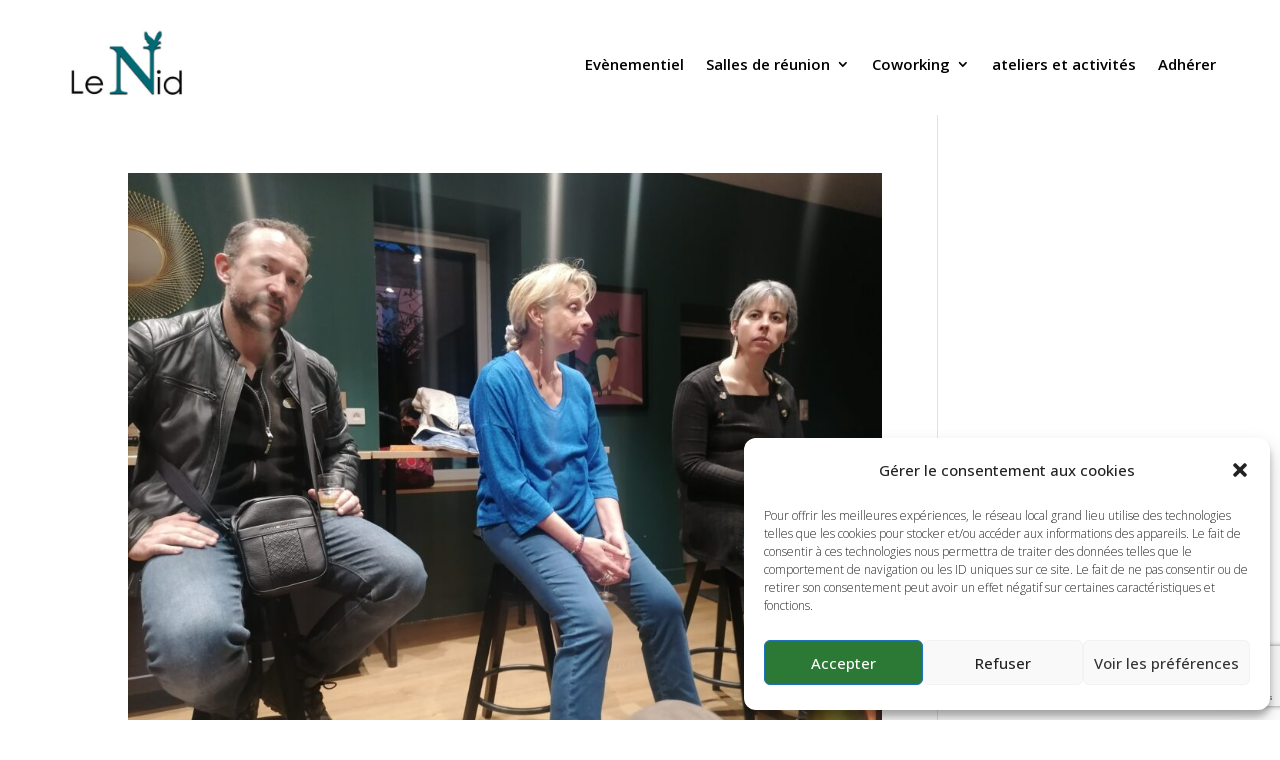

--- FILE ---
content_type: text/html; charset=utf-8
request_url: https://www.google.com/recaptcha/api2/anchor?ar=1&k=6LfhZSQjAAAAADm4Zg5cqIGjQPJ2vh5rcca9DByj&co=aHR0cHM6Ly9yZXNlYXVsb2NhbC1ncmFuZGxpZXUuZnI6NDQz&hl=en&v=N67nZn4AqZkNcbeMu4prBgzg&size=invisible&anchor-ms=20000&execute-ms=30000&cb=8khkzea88p1e
body_size: 48666
content:
<!DOCTYPE HTML><html dir="ltr" lang="en"><head><meta http-equiv="Content-Type" content="text/html; charset=UTF-8">
<meta http-equiv="X-UA-Compatible" content="IE=edge">
<title>reCAPTCHA</title>
<style type="text/css">
/* cyrillic-ext */
@font-face {
  font-family: 'Roboto';
  font-style: normal;
  font-weight: 400;
  font-stretch: 100%;
  src: url(//fonts.gstatic.com/s/roboto/v48/KFO7CnqEu92Fr1ME7kSn66aGLdTylUAMa3GUBHMdazTgWw.woff2) format('woff2');
  unicode-range: U+0460-052F, U+1C80-1C8A, U+20B4, U+2DE0-2DFF, U+A640-A69F, U+FE2E-FE2F;
}
/* cyrillic */
@font-face {
  font-family: 'Roboto';
  font-style: normal;
  font-weight: 400;
  font-stretch: 100%;
  src: url(//fonts.gstatic.com/s/roboto/v48/KFO7CnqEu92Fr1ME7kSn66aGLdTylUAMa3iUBHMdazTgWw.woff2) format('woff2');
  unicode-range: U+0301, U+0400-045F, U+0490-0491, U+04B0-04B1, U+2116;
}
/* greek-ext */
@font-face {
  font-family: 'Roboto';
  font-style: normal;
  font-weight: 400;
  font-stretch: 100%;
  src: url(//fonts.gstatic.com/s/roboto/v48/KFO7CnqEu92Fr1ME7kSn66aGLdTylUAMa3CUBHMdazTgWw.woff2) format('woff2');
  unicode-range: U+1F00-1FFF;
}
/* greek */
@font-face {
  font-family: 'Roboto';
  font-style: normal;
  font-weight: 400;
  font-stretch: 100%;
  src: url(//fonts.gstatic.com/s/roboto/v48/KFO7CnqEu92Fr1ME7kSn66aGLdTylUAMa3-UBHMdazTgWw.woff2) format('woff2');
  unicode-range: U+0370-0377, U+037A-037F, U+0384-038A, U+038C, U+038E-03A1, U+03A3-03FF;
}
/* math */
@font-face {
  font-family: 'Roboto';
  font-style: normal;
  font-weight: 400;
  font-stretch: 100%;
  src: url(//fonts.gstatic.com/s/roboto/v48/KFO7CnqEu92Fr1ME7kSn66aGLdTylUAMawCUBHMdazTgWw.woff2) format('woff2');
  unicode-range: U+0302-0303, U+0305, U+0307-0308, U+0310, U+0312, U+0315, U+031A, U+0326-0327, U+032C, U+032F-0330, U+0332-0333, U+0338, U+033A, U+0346, U+034D, U+0391-03A1, U+03A3-03A9, U+03B1-03C9, U+03D1, U+03D5-03D6, U+03F0-03F1, U+03F4-03F5, U+2016-2017, U+2034-2038, U+203C, U+2040, U+2043, U+2047, U+2050, U+2057, U+205F, U+2070-2071, U+2074-208E, U+2090-209C, U+20D0-20DC, U+20E1, U+20E5-20EF, U+2100-2112, U+2114-2115, U+2117-2121, U+2123-214F, U+2190, U+2192, U+2194-21AE, U+21B0-21E5, U+21F1-21F2, U+21F4-2211, U+2213-2214, U+2216-22FF, U+2308-230B, U+2310, U+2319, U+231C-2321, U+2336-237A, U+237C, U+2395, U+239B-23B7, U+23D0, U+23DC-23E1, U+2474-2475, U+25AF, U+25B3, U+25B7, U+25BD, U+25C1, U+25CA, U+25CC, U+25FB, U+266D-266F, U+27C0-27FF, U+2900-2AFF, U+2B0E-2B11, U+2B30-2B4C, U+2BFE, U+3030, U+FF5B, U+FF5D, U+1D400-1D7FF, U+1EE00-1EEFF;
}
/* symbols */
@font-face {
  font-family: 'Roboto';
  font-style: normal;
  font-weight: 400;
  font-stretch: 100%;
  src: url(//fonts.gstatic.com/s/roboto/v48/KFO7CnqEu92Fr1ME7kSn66aGLdTylUAMaxKUBHMdazTgWw.woff2) format('woff2');
  unicode-range: U+0001-000C, U+000E-001F, U+007F-009F, U+20DD-20E0, U+20E2-20E4, U+2150-218F, U+2190, U+2192, U+2194-2199, U+21AF, U+21E6-21F0, U+21F3, U+2218-2219, U+2299, U+22C4-22C6, U+2300-243F, U+2440-244A, U+2460-24FF, U+25A0-27BF, U+2800-28FF, U+2921-2922, U+2981, U+29BF, U+29EB, U+2B00-2BFF, U+4DC0-4DFF, U+FFF9-FFFB, U+10140-1018E, U+10190-1019C, U+101A0, U+101D0-101FD, U+102E0-102FB, U+10E60-10E7E, U+1D2C0-1D2D3, U+1D2E0-1D37F, U+1F000-1F0FF, U+1F100-1F1AD, U+1F1E6-1F1FF, U+1F30D-1F30F, U+1F315, U+1F31C, U+1F31E, U+1F320-1F32C, U+1F336, U+1F378, U+1F37D, U+1F382, U+1F393-1F39F, U+1F3A7-1F3A8, U+1F3AC-1F3AF, U+1F3C2, U+1F3C4-1F3C6, U+1F3CA-1F3CE, U+1F3D4-1F3E0, U+1F3ED, U+1F3F1-1F3F3, U+1F3F5-1F3F7, U+1F408, U+1F415, U+1F41F, U+1F426, U+1F43F, U+1F441-1F442, U+1F444, U+1F446-1F449, U+1F44C-1F44E, U+1F453, U+1F46A, U+1F47D, U+1F4A3, U+1F4B0, U+1F4B3, U+1F4B9, U+1F4BB, U+1F4BF, U+1F4C8-1F4CB, U+1F4D6, U+1F4DA, U+1F4DF, U+1F4E3-1F4E6, U+1F4EA-1F4ED, U+1F4F7, U+1F4F9-1F4FB, U+1F4FD-1F4FE, U+1F503, U+1F507-1F50B, U+1F50D, U+1F512-1F513, U+1F53E-1F54A, U+1F54F-1F5FA, U+1F610, U+1F650-1F67F, U+1F687, U+1F68D, U+1F691, U+1F694, U+1F698, U+1F6AD, U+1F6B2, U+1F6B9-1F6BA, U+1F6BC, U+1F6C6-1F6CF, U+1F6D3-1F6D7, U+1F6E0-1F6EA, U+1F6F0-1F6F3, U+1F6F7-1F6FC, U+1F700-1F7FF, U+1F800-1F80B, U+1F810-1F847, U+1F850-1F859, U+1F860-1F887, U+1F890-1F8AD, U+1F8B0-1F8BB, U+1F8C0-1F8C1, U+1F900-1F90B, U+1F93B, U+1F946, U+1F984, U+1F996, U+1F9E9, U+1FA00-1FA6F, U+1FA70-1FA7C, U+1FA80-1FA89, U+1FA8F-1FAC6, U+1FACE-1FADC, U+1FADF-1FAE9, U+1FAF0-1FAF8, U+1FB00-1FBFF;
}
/* vietnamese */
@font-face {
  font-family: 'Roboto';
  font-style: normal;
  font-weight: 400;
  font-stretch: 100%;
  src: url(//fonts.gstatic.com/s/roboto/v48/KFO7CnqEu92Fr1ME7kSn66aGLdTylUAMa3OUBHMdazTgWw.woff2) format('woff2');
  unicode-range: U+0102-0103, U+0110-0111, U+0128-0129, U+0168-0169, U+01A0-01A1, U+01AF-01B0, U+0300-0301, U+0303-0304, U+0308-0309, U+0323, U+0329, U+1EA0-1EF9, U+20AB;
}
/* latin-ext */
@font-face {
  font-family: 'Roboto';
  font-style: normal;
  font-weight: 400;
  font-stretch: 100%;
  src: url(//fonts.gstatic.com/s/roboto/v48/KFO7CnqEu92Fr1ME7kSn66aGLdTylUAMa3KUBHMdazTgWw.woff2) format('woff2');
  unicode-range: U+0100-02BA, U+02BD-02C5, U+02C7-02CC, U+02CE-02D7, U+02DD-02FF, U+0304, U+0308, U+0329, U+1D00-1DBF, U+1E00-1E9F, U+1EF2-1EFF, U+2020, U+20A0-20AB, U+20AD-20C0, U+2113, U+2C60-2C7F, U+A720-A7FF;
}
/* latin */
@font-face {
  font-family: 'Roboto';
  font-style: normal;
  font-weight: 400;
  font-stretch: 100%;
  src: url(//fonts.gstatic.com/s/roboto/v48/KFO7CnqEu92Fr1ME7kSn66aGLdTylUAMa3yUBHMdazQ.woff2) format('woff2');
  unicode-range: U+0000-00FF, U+0131, U+0152-0153, U+02BB-02BC, U+02C6, U+02DA, U+02DC, U+0304, U+0308, U+0329, U+2000-206F, U+20AC, U+2122, U+2191, U+2193, U+2212, U+2215, U+FEFF, U+FFFD;
}
/* cyrillic-ext */
@font-face {
  font-family: 'Roboto';
  font-style: normal;
  font-weight: 500;
  font-stretch: 100%;
  src: url(//fonts.gstatic.com/s/roboto/v48/KFO7CnqEu92Fr1ME7kSn66aGLdTylUAMa3GUBHMdazTgWw.woff2) format('woff2');
  unicode-range: U+0460-052F, U+1C80-1C8A, U+20B4, U+2DE0-2DFF, U+A640-A69F, U+FE2E-FE2F;
}
/* cyrillic */
@font-face {
  font-family: 'Roboto';
  font-style: normal;
  font-weight: 500;
  font-stretch: 100%;
  src: url(//fonts.gstatic.com/s/roboto/v48/KFO7CnqEu92Fr1ME7kSn66aGLdTylUAMa3iUBHMdazTgWw.woff2) format('woff2');
  unicode-range: U+0301, U+0400-045F, U+0490-0491, U+04B0-04B1, U+2116;
}
/* greek-ext */
@font-face {
  font-family: 'Roboto';
  font-style: normal;
  font-weight: 500;
  font-stretch: 100%;
  src: url(//fonts.gstatic.com/s/roboto/v48/KFO7CnqEu92Fr1ME7kSn66aGLdTylUAMa3CUBHMdazTgWw.woff2) format('woff2');
  unicode-range: U+1F00-1FFF;
}
/* greek */
@font-face {
  font-family: 'Roboto';
  font-style: normal;
  font-weight: 500;
  font-stretch: 100%;
  src: url(//fonts.gstatic.com/s/roboto/v48/KFO7CnqEu92Fr1ME7kSn66aGLdTylUAMa3-UBHMdazTgWw.woff2) format('woff2');
  unicode-range: U+0370-0377, U+037A-037F, U+0384-038A, U+038C, U+038E-03A1, U+03A3-03FF;
}
/* math */
@font-face {
  font-family: 'Roboto';
  font-style: normal;
  font-weight: 500;
  font-stretch: 100%;
  src: url(//fonts.gstatic.com/s/roboto/v48/KFO7CnqEu92Fr1ME7kSn66aGLdTylUAMawCUBHMdazTgWw.woff2) format('woff2');
  unicode-range: U+0302-0303, U+0305, U+0307-0308, U+0310, U+0312, U+0315, U+031A, U+0326-0327, U+032C, U+032F-0330, U+0332-0333, U+0338, U+033A, U+0346, U+034D, U+0391-03A1, U+03A3-03A9, U+03B1-03C9, U+03D1, U+03D5-03D6, U+03F0-03F1, U+03F4-03F5, U+2016-2017, U+2034-2038, U+203C, U+2040, U+2043, U+2047, U+2050, U+2057, U+205F, U+2070-2071, U+2074-208E, U+2090-209C, U+20D0-20DC, U+20E1, U+20E5-20EF, U+2100-2112, U+2114-2115, U+2117-2121, U+2123-214F, U+2190, U+2192, U+2194-21AE, U+21B0-21E5, U+21F1-21F2, U+21F4-2211, U+2213-2214, U+2216-22FF, U+2308-230B, U+2310, U+2319, U+231C-2321, U+2336-237A, U+237C, U+2395, U+239B-23B7, U+23D0, U+23DC-23E1, U+2474-2475, U+25AF, U+25B3, U+25B7, U+25BD, U+25C1, U+25CA, U+25CC, U+25FB, U+266D-266F, U+27C0-27FF, U+2900-2AFF, U+2B0E-2B11, U+2B30-2B4C, U+2BFE, U+3030, U+FF5B, U+FF5D, U+1D400-1D7FF, U+1EE00-1EEFF;
}
/* symbols */
@font-face {
  font-family: 'Roboto';
  font-style: normal;
  font-weight: 500;
  font-stretch: 100%;
  src: url(//fonts.gstatic.com/s/roboto/v48/KFO7CnqEu92Fr1ME7kSn66aGLdTylUAMaxKUBHMdazTgWw.woff2) format('woff2');
  unicode-range: U+0001-000C, U+000E-001F, U+007F-009F, U+20DD-20E0, U+20E2-20E4, U+2150-218F, U+2190, U+2192, U+2194-2199, U+21AF, U+21E6-21F0, U+21F3, U+2218-2219, U+2299, U+22C4-22C6, U+2300-243F, U+2440-244A, U+2460-24FF, U+25A0-27BF, U+2800-28FF, U+2921-2922, U+2981, U+29BF, U+29EB, U+2B00-2BFF, U+4DC0-4DFF, U+FFF9-FFFB, U+10140-1018E, U+10190-1019C, U+101A0, U+101D0-101FD, U+102E0-102FB, U+10E60-10E7E, U+1D2C0-1D2D3, U+1D2E0-1D37F, U+1F000-1F0FF, U+1F100-1F1AD, U+1F1E6-1F1FF, U+1F30D-1F30F, U+1F315, U+1F31C, U+1F31E, U+1F320-1F32C, U+1F336, U+1F378, U+1F37D, U+1F382, U+1F393-1F39F, U+1F3A7-1F3A8, U+1F3AC-1F3AF, U+1F3C2, U+1F3C4-1F3C6, U+1F3CA-1F3CE, U+1F3D4-1F3E0, U+1F3ED, U+1F3F1-1F3F3, U+1F3F5-1F3F7, U+1F408, U+1F415, U+1F41F, U+1F426, U+1F43F, U+1F441-1F442, U+1F444, U+1F446-1F449, U+1F44C-1F44E, U+1F453, U+1F46A, U+1F47D, U+1F4A3, U+1F4B0, U+1F4B3, U+1F4B9, U+1F4BB, U+1F4BF, U+1F4C8-1F4CB, U+1F4D6, U+1F4DA, U+1F4DF, U+1F4E3-1F4E6, U+1F4EA-1F4ED, U+1F4F7, U+1F4F9-1F4FB, U+1F4FD-1F4FE, U+1F503, U+1F507-1F50B, U+1F50D, U+1F512-1F513, U+1F53E-1F54A, U+1F54F-1F5FA, U+1F610, U+1F650-1F67F, U+1F687, U+1F68D, U+1F691, U+1F694, U+1F698, U+1F6AD, U+1F6B2, U+1F6B9-1F6BA, U+1F6BC, U+1F6C6-1F6CF, U+1F6D3-1F6D7, U+1F6E0-1F6EA, U+1F6F0-1F6F3, U+1F6F7-1F6FC, U+1F700-1F7FF, U+1F800-1F80B, U+1F810-1F847, U+1F850-1F859, U+1F860-1F887, U+1F890-1F8AD, U+1F8B0-1F8BB, U+1F8C0-1F8C1, U+1F900-1F90B, U+1F93B, U+1F946, U+1F984, U+1F996, U+1F9E9, U+1FA00-1FA6F, U+1FA70-1FA7C, U+1FA80-1FA89, U+1FA8F-1FAC6, U+1FACE-1FADC, U+1FADF-1FAE9, U+1FAF0-1FAF8, U+1FB00-1FBFF;
}
/* vietnamese */
@font-face {
  font-family: 'Roboto';
  font-style: normal;
  font-weight: 500;
  font-stretch: 100%;
  src: url(//fonts.gstatic.com/s/roboto/v48/KFO7CnqEu92Fr1ME7kSn66aGLdTylUAMa3OUBHMdazTgWw.woff2) format('woff2');
  unicode-range: U+0102-0103, U+0110-0111, U+0128-0129, U+0168-0169, U+01A0-01A1, U+01AF-01B0, U+0300-0301, U+0303-0304, U+0308-0309, U+0323, U+0329, U+1EA0-1EF9, U+20AB;
}
/* latin-ext */
@font-face {
  font-family: 'Roboto';
  font-style: normal;
  font-weight: 500;
  font-stretch: 100%;
  src: url(//fonts.gstatic.com/s/roboto/v48/KFO7CnqEu92Fr1ME7kSn66aGLdTylUAMa3KUBHMdazTgWw.woff2) format('woff2');
  unicode-range: U+0100-02BA, U+02BD-02C5, U+02C7-02CC, U+02CE-02D7, U+02DD-02FF, U+0304, U+0308, U+0329, U+1D00-1DBF, U+1E00-1E9F, U+1EF2-1EFF, U+2020, U+20A0-20AB, U+20AD-20C0, U+2113, U+2C60-2C7F, U+A720-A7FF;
}
/* latin */
@font-face {
  font-family: 'Roboto';
  font-style: normal;
  font-weight: 500;
  font-stretch: 100%;
  src: url(//fonts.gstatic.com/s/roboto/v48/KFO7CnqEu92Fr1ME7kSn66aGLdTylUAMa3yUBHMdazQ.woff2) format('woff2');
  unicode-range: U+0000-00FF, U+0131, U+0152-0153, U+02BB-02BC, U+02C6, U+02DA, U+02DC, U+0304, U+0308, U+0329, U+2000-206F, U+20AC, U+2122, U+2191, U+2193, U+2212, U+2215, U+FEFF, U+FFFD;
}
/* cyrillic-ext */
@font-face {
  font-family: 'Roboto';
  font-style: normal;
  font-weight: 900;
  font-stretch: 100%;
  src: url(//fonts.gstatic.com/s/roboto/v48/KFO7CnqEu92Fr1ME7kSn66aGLdTylUAMa3GUBHMdazTgWw.woff2) format('woff2');
  unicode-range: U+0460-052F, U+1C80-1C8A, U+20B4, U+2DE0-2DFF, U+A640-A69F, U+FE2E-FE2F;
}
/* cyrillic */
@font-face {
  font-family: 'Roboto';
  font-style: normal;
  font-weight: 900;
  font-stretch: 100%;
  src: url(//fonts.gstatic.com/s/roboto/v48/KFO7CnqEu92Fr1ME7kSn66aGLdTylUAMa3iUBHMdazTgWw.woff2) format('woff2');
  unicode-range: U+0301, U+0400-045F, U+0490-0491, U+04B0-04B1, U+2116;
}
/* greek-ext */
@font-face {
  font-family: 'Roboto';
  font-style: normal;
  font-weight: 900;
  font-stretch: 100%;
  src: url(//fonts.gstatic.com/s/roboto/v48/KFO7CnqEu92Fr1ME7kSn66aGLdTylUAMa3CUBHMdazTgWw.woff2) format('woff2');
  unicode-range: U+1F00-1FFF;
}
/* greek */
@font-face {
  font-family: 'Roboto';
  font-style: normal;
  font-weight: 900;
  font-stretch: 100%;
  src: url(//fonts.gstatic.com/s/roboto/v48/KFO7CnqEu92Fr1ME7kSn66aGLdTylUAMa3-UBHMdazTgWw.woff2) format('woff2');
  unicode-range: U+0370-0377, U+037A-037F, U+0384-038A, U+038C, U+038E-03A1, U+03A3-03FF;
}
/* math */
@font-face {
  font-family: 'Roboto';
  font-style: normal;
  font-weight: 900;
  font-stretch: 100%;
  src: url(//fonts.gstatic.com/s/roboto/v48/KFO7CnqEu92Fr1ME7kSn66aGLdTylUAMawCUBHMdazTgWw.woff2) format('woff2');
  unicode-range: U+0302-0303, U+0305, U+0307-0308, U+0310, U+0312, U+0315, U+031A, U+0326-0327, U+032C, U+032F-0330, U+0332-0333, U+0338, U+033A, U+0346, U+034D, U+0391-03A1, U+03A3-03A9, U+03B1-03C9, U+03D1, U+03D5-03D6, U+03F0-03F1, U+03F4-03F5, U+2016-2017, U+2034-2038, U+203C, U+2040, U+2043, U+2047, U+2050, U+2057, U+205F, U+2070-2071, U+2074-208E, U+2090-209C, U+20D0-20DC, U+20E1, U+20E5-20EF, U+2100-2112, U+2114-2115, U+2117-2121, U+2123-214F, U+2190, U+2192, U+2194-21AE, U+21B0-21E5, U+21F1-21F2, U+21F4-2211, U+2213-2214, U+2216-22FF, U+2308-230B, U+2310, U+2319, U+231C-2321, U+2336-237A, U+237C, U+2395, U+239B-23B7, U+23D0, U+23DC-23E1, U+2474-2475, U+25AF, U+25B3, U+25B7, U+25BD, U+25C1, U+25CA, U+25CC, U+25FB, U+266D-266F, U+27C0-27FF, U+2900-2AFF, U+2B0E-2B11, U+2B30-2B4C, U+2BFE, U+3030, U+FF5B, U+FF5D, U+1D400-1D7FF, U+1EE00-1EEFF;
}
/* symbols */
@font-face {
  font-family: 'Roboto';
  font-style: normal;
  font-weight: 900;
  font-stretch: 100%;
  src: url(//fonts.gstatic.com/s/roboto/v48/KFO7CnqEu92Fr1ME7kSn66aGLdTylUAMaxKUBHMdazTgWw.woff2) format('woff2');
  unicode-range: U+0001-000C, U+000E-001F, U+007F-009F, U+20DD-20E0, U+20E2-20E4, U+2150-218F, U+2190, U+2192, U+2194-2199, U+21AF, U+21E6-21F0, U+21F3, U+2218-2219, U+2299, U+22C4-22C6, U+2300-243F, U+2440-244A, U+2460-24FF, U+25A0-27BF, U+2800-28FF, U+2921-2922, U+2981, U+29BF, U+29EB, U+2B00-2BFF, U+4DC0-4DFF, U+FFF9-FFFB, U+10140-1018E, U+10190-1019C, U+101A0, U+101D0-101FD, U+102E0-102FB, U+10E60-10E7E, U+1D2C0-1D2D3, U+1D2E0-1D37F, U+1F000-1F0FF, U+1F100-1F1AD, U+1F1E6-1F1FF, U+1F30D-1F30F, U+1F315, U+1F31C, U+1F31E, U+1F320-1F32C, U+1F336, U+1F378, U+1F37D, U+1F382, U+1F393-1F39F, U+1F3A7-1F3A8, U+1F3AC-1F3AF, U+1F3C2, U+1F3C4-1F3C6, U+1F3CA-1F3CE, U+1F3D4-1F3E0, U+1F3ED, U+1F3F1-1F3F3, U+1F3F5-1F3F7, U+1F408, U+1F415, U+1F41F, U+1F426, U+1F43F, U+1F441-1F442, U+1F444, U+1F446-1F449, U+1F44C-1F44E, U+1F453, U+1F46A, U+1F47D, U+1F4A3, U+1F4B0, U+1F4B3, U+1F4B9, U+1F4BB, U+1F4BF, U+1F4C8-1F4CB, U+1F4D6, U+1F4DA, U+1F4DF, U+1F4E3-1F4E6, U+1F4EA-1F4ED, U+1F4F7, U+1F4F9-1F4FB, U+1F4FD-1F4FE, U+1F503, U+1F507-1F50B, U+1F50D, U+1F512-1F513, U+1F53E-1F54A, U+1F54F-1F5FA, U+1F610, U+1F650-1F67F, U+1F687, U+1F68D, U+1F691, U+1F694, U+1F698, U+1F6AD, U+1F6B2, U+1F6B9-1F6BA, U+1F6BC, U+1F6C6-1F6CF, U+1F6D3-1F6D7, U+1F6E0-1F6EA, U+1F6F0-1F6F3, U+1F6F7-1F6FC, U+1F700-1F7FF, U+1F800-1F80B, U+1F810-1F847, U+1F850-1F859, U+1F860-1F887, U+1F890-1F8AD, U+1F8B0-1F8BB, U+1F8C0-1F8C1, U+1F900-1F90B, U+1F93B, U+1F946, U+1F984, U+1F996, U+1F9E9, U+1FA00-1FA6F, U+1FA70-1FA7C, U+1FA80-1FA89, U+1FA8F-1FAC6, U+1FACE-1FADC, U+1FADF-1FAE9, U+1FAF0-1FAF8, U+1FB00-1FBFF;
}
/* vietnamese */
@font-face {
  font-family: 'Roboto';
  font-style: normal;
  font-weight: 900;
  font-stretch: 100%;
  src: url(//fonts.gstatic.com/s/roboto/v48/KFO7CnqEu92Fr1ME7kSn66aGLdTylUAMa3OUBHMdazTgWw.woff2) format('woff2');
  unicode-range: U+0102-0103, U+0110-0111, U+0128-0129, U+0168-0169, U+01A0-01A1, U+01AF-01B0, U+0300-0301, U+0303-0304, U+0308-0309, U+0323, U+0329, U+1EA0-1EF9, U+20AB;
}
/* latin-ext */
@font-face {
  font-family: 'Roboto';
  font-style: normal;
  font-weight: 900;
  font-stretch: 100%;
  src: url(//fonts.gstatic.com/s/roboto/v48/KFO7CnqEu92Fr1ME7kSn66aGLdTylUAMa3KUBHMdazTgWw.woff2) format('woff2');
  unicode-range: U+0100-02BA, U+02BD-02C5, U+02C7-02CC, U+02CE-02D7, U+02DD-02FF, U+0304, U+0308, U+0329, U+1D00-1DBF, U+1E00-1E9F, U+1EF2-1EFF, U+2020, U+20A0-20AB, U+20AD-20C0, U+2113, U+2C60-2C7F, U+A720-A7FF;
}
/* latin */
@font-face {
  font-family: 'Roboto';
  font-style: normal;
  font-weight: 900;
  font-stretch: 100%;
  src: url(//fonts.gstatic.com/s/roboto/v48/KFO7CnqEu92Fr1ME7kSn66aGLdTylUAMa3yUBHMdazQ.woff2) format('woff2');
  unicode-range: U+0000-00FF, U+0131, U+0152-0153, U+02BB-02BC, U+02C6, U+02DA, U+02DC, U+0304, U+0308, U+0329, U+2000-206F, U+20AC, U+2122, U+2191, U+2193, U+2212, U+2215, U+FEFF, U+FFFD;
}

</style>
<link rel="stylesheet" type="text/css" href="https://www.gstatic.com/recaptcha/releases/N67nZn4AqZkNcbeMu4prBgzg/styles__ltr.css">
<script nonce="lu1ilmO2ow55gvPhSK7MjA" type="text/javascript">window['__recaptcha_api'] = 'https://www.google.com/recaptcha/api2/';</script>
<script type="text/javascript" src="https://www.gstatic.com/recaptcha/releases/N67nZn4AqZkNcbeMu4prBgzg/recaptcha__en.js" nonce="lu1ilmO2ow55gvPhSK7MjA">
      
    </script></head>
<body><div id="rc-anchor-alert" class="rc-anchor-alert"></div>
<input type="hidden" id="recaptcha-token" value="[base64]">
<script type="text/javascript" nonce="lu1ilmO2ow55gvPhSK7MjA">
      recaptcha.anchor.Main.init("[\x22ainput\x22,[\x22bgdata\x22,\x22\x22,\[base64]/[base64]/[base64]/[base64]/[base64]/UltsKytdPUU6KEU8MjA0OD9SW2wrK109RT4+NnwxOTI6KChFJjY0NTEyKT09NTUyOTYmJk0rMTxjLmxlbmd0aCYmKGMuY2hhckNvZGVBdChNKzEpJjY0NTEyKT09NTYzMjA/[base64]/[base64]/[base64]/[base64]/[base64]/[base64]/[base64]\x22,\[base64]\x22,\x22wokRYMKFZMKbc3AVw4tkw5oebEM4McO/QTfDmxnCssO5bSbCkT/DqHQaHcO4wq/Cm8OXw7RNw7wfw6haQcOgbcKyV8KuwrUAZMKTwqgRLwnCpcKtdMKbwqDCncOcPMKyMj3ColNww5pgci/CmiIxNMKcwq/[base64]/[base64]/w5/CkcOVVMKnwoXDqMO3woFpaFMFwqPChMKrw6RxSsOGecKawodHdMKEwpVKw6rChMOUY8Odw5fDhMKjAk7DlB/DtcKrw5zCrcKlY39gOsObSMO7wqYcwqAgBUkQFDpWwojCl1vChsKnYQHDrEXChEMDSmXDtCIxG8KSRMObAG3CjFXDoMKowoVBwqMDDxrCpsK9w6kNHHTCrBzDqHpKOsOvw5XDvy5fw7fCtMOkJFAIw4XCrMO1ckPCvGI4w6tAe8KoWMKDw4LDl13Dr8Kiwp/Cn8KhwrJKYMOQwp7ClC0ow4nDtcOJYifCoxYrEADCkkDDucO7w490ITDDonDDuMOkwooFwo7DrWzDkywywoXCui7ClMO2AVIXCHXCkzXDs8OmwrfCksKZc3jCp3fDmsOoeMOgw5nCkjxMw5EdGsKYcQdBccO+w5gbwr/DkW94aMKVDjZsw5vDvsKcwr/Dq8KkwqXCs8Kww70kAsKiwoNAwqzCtsKHEEERw5DDoMKnwrvCq8KFVcKXw6U3KE5ow6A/wrpeB3xgw6wsO8KTwqs0CgPDqwl8VXbCpcKHw5bDjsOgw6hfP07ClhXCuAXDoMODIRzCpB7Ct8Kpw5VawqfDo8KwRsKXwokvAwZCwrPDj8KJWRh5L8OXVcOtK2/CrcOEwpFeAsOiFggMw6rCrsONZcODw5LCpkPCv0sRRDArdFDDisKPwoPCol8QW8ObAcOew5PDvMOPI8O9w6Y9LsOwwo0lwo1twp3CvMKpNsK/wonDj8K5LMObw5/DocO2w4fDumvDjzdqw5RaNcKPwrzCtMKRbMKYw63Du8OyHiNnw4rDmsOoJMKWVsKLwrQgZ8OHAMK7w794X8KgRz57wpDCosOUCg9ZJcKBwozDljJWexzCisOPKcOIWHoAS3fCkcKfMQt2VmsJJsKWcn/Cn8OHfMKRDsOtwojCnMKfexnClGJHw53Dq8ONwpDCo8OUeTvDtQ/Ds8KawrcRQi7CpsOVwq3CoMK3DMKow6t/KkLCilV0JSnDqsO5FzLDjn7DqCIEwp1TexHCjngTw4DDnAMkwoHCn8O4woHCmQ7DncKww6F8wrbDv8OXw6oZw6hiwp7DqibCgsKDDm9MWsKqOSUgN8OHwrTCg8Ocw7bCqMK5w77CpsOlYVbCpcOzwr/DjcOGCVMBw7NQDSICFsOANMOlacKNwp5Vwr9jAE44w7fDsWdhwpIBw4DCmCswwojCssOlwpfCljtedDx/bCrCvsOkNykwwqxHVcOsw6hgCcOzM8KWw5/CpxfDj8O5w5PCnRxbwq/DjzzCusKjTMKTw53CpTtBwoFETMO8w5FhK3DCinhtRsOOwrvDmMOxw7jCp15Uw7cWDRPDizfDpULDqMOEfz0fw77DiMO0w4DDp8KVw4nChMOqBDDCocKNw4XDrCILwqTCq3zDkcO2XsK8wr3CkMKIQh/CrFvCu8KsU8Ktw73CrDlIw7zCo8Kiwr1YAMKTLB/CusKgXFJ1w4bDiz1HQcOpwoRZeMOpw5lWwo4yw5cfwr57WcKgw7jCmsOLwoXDgMK5DFzDtjfDrW/DhRNywq7CojIrXMKWw71ObcK+HzImDBwSCsO9w5bDi8KUw7/[base64]/Cn395w6NQHXTCn3jDk8OGEsOnbCEpVMKxa8OdImXDkD3Cn8KJZiTDu8OtwrbCgwgtZsOMQMOBw4Q3ccO8w6HCijgVw7jCtMOrEh7Dlz3Cl8KDw6/DkCjDtWcJf8KvGxHDpkXCssO5w7sKT8KXRSMUf8Ohw7PCkyTDkcKMJsOxw43Di8Ktwq4Lf2zCjGzDsQQfw4hmwpzDpcKIw5jCkcKGw73DtwBdYsK6VVsCVmjDn0w4wqvDs33CvmzCrsOawpJAw6wqEsK0VsOqQ8O7w7dJBjrDkMKuw5d/GMOnVTTCr8K2wqjDnMOmVwzCnhwCcsKLw6PCnFHCh1rCnh3ChsKZLcO8w7s8KMOQWiU2EMO1w5nDmcKGwqBodWPDvMOBw7fCsU7DqB7DgncGIcOYYcOYwo3CpMOqwobDrTHDlMK/XcK4IGXDucKWwqlzXCbDvE/DssKOXjArw4h9w6QPwpEXw4XCk8OPVMOOw4bDl8O1ejI5wpgkw6A4UcO/L0pPwrZ7wpbCvcONXgZ5LsOOwrXCjMOHwrHCszEpHMOdBMKCURgwV3rCgHMYw6vCtcOUwrrCg8KUw7rDm8KswrAUwpHDtB8dwqMhJBNJR8KBw6fDsQrCvS7CkgFgw7DCjMO/[base64]/[base64]/[base64]/VcKjwofCu3zCqcKMwqvDrwt3wo5Nw7nCucO7w5LCm3vDiT1+wq/CrsOfw4Rfwp3Diy5NwpvDjkNUC8OKMsO2w5E0w5Zmw7bCnMOsH0Nyw7dfw6nCgXnCg0zCr1fCgD9qw78hMcK+bnLCnyI3U0cgSMKhwrfCnkFLw4LDu8Olw5XDkgVYNQc/w6LDqxnDhHw+QC5aQcKVwqwcc8OnwqDDnVg7LsOxw6jCiMKAXMKMAcOzwqUZWsOwR0s8VMOhw6vCp8KIwqJ5wp87UWzCoS7DoMOTw5vDrcKgcC8kWDkZNU3CnlHCjCLCjy98wqrCoF/ClBDCmMKWw6UUwrkqEWkeJcOqw63ClA0kwpTDvyUfwovDplUAw5sLw5dyw7kYwo/CicOAJcOHwphbf2tmw4zDhmXDvMKaZk9rwonCkT8/E8KhJXk+GBJmMMOSwrfDh8K4c8OWwpPDhELCmAbCqHU2w5XCsH/Dmj/Dq8OOIVMrwrTDlhXDlz/ClcK3QTQvcsKew5psBRDDvMKtw7bChcKwV8OFwpUrfCUZSQrCiGbCksO4P8KKdUTCnH9ZNsKtwopww7Rfw73CpMKtwr3CmMKfD8O4PQzDpcOmwo3CvkVJwpU3RMKHw79VQsORaUrDqHrCuywbL8OkbFrDhsKawrrCiRnDlAjCj8KhTUNtwrTCuH/DmELDsWVWFcKLQcOyFkHDosK1wpHDpMKhdCzCtEMPL8OTOMOgwoxHw5LCk8OqMcKzwrTCtizCuiTDimwBDcKjVTQgw4rCmAFRd8OTwpDCsFbDqAk5wrR2woM5LEfCqFLDiW/DogXDt3DDiSPCiMO7wpE1w4pOw4PChnNGw75CwpnCuyfClsK8w5PDmMO0Z8OzwrlQJSBywrjCs8Oow4A6w7zDr8OMGXHDolPDnWLCv8Kmb8KHw6Myw75RwrJ9w5k7w4lIw4vDucKWLsKnwqnDgcOnesKaEcO4FMKEIMKkw6vCjWlJw6g8w5l9wqTDlCbCvGHCoTHCm2/DgDPDmRE4Wh8WwobCjUzDu8KhJ2k/CwLDqcKEXSDDqCDDuy/CosKzw6jDlMKJFknDoT0Gw7QQw5ZBw7Fgwo9vYcKWFktUClLCqMKKw4Z7w5QOBsOIwoJrw5PDgFDCtcKJWcKPwrrCn8KZNcKGwpHCssKWcMOIdMKUw7DDvMODwpESwocawovDlFgWwr/CpwLDjsK/[base64]/CghoPw4DCgQjDq1LDnB5WZcOwwrhvw7MPB8OtwozDmMKnDDXCgAlzQTzCicKGKMKpwrbCihfCgVJJY8Olw6g+w4NEazsxw6LDrcK4WsO2ZMKfwoJXwrfDh0fDosKBORDDm17CrMOyw5FhIX7Ds1Rewq41w5EiBHTDncOvw75DM3LCgsKDbS/DhngTw6PCsAbCjhPDlAUCwojDgTnDmgVzNm5Hw5zCsgXDhcKKZ1U1NcOxAAXClMK+w6TCtRPDmMKZdVF9w5RZwodtWwLCtA/DsMKWw6Y1w4DDlwrDoD8kwrvDmRdrLEoGwr4UwpLDqsOLw6kVw5pBPMONdH1GLA1eNEbCu8K0w7wWwo08w5bDrsOoMMKbR8KRGFXCiG7DrcK4RAIxTltRw7h0FGHDk8KpXsKwwqvDlF7CuMKtwqLDpMKvwrzDtBjCh8KGTHDDhMKDwqjDhMOuw6/Du8ObYgfCjFLDscOKw5fCs8KMRMOWw7zDqV0aDjY0fMKxVWNyFcO2M8ORKEhvwpDCg8OAasKVG2MWwqTDsnUzwoIaPMKSworDu3Ipw4YjDsK2w5vCqMOCw4/CqcKoMcKaXzpmCSfDlMOew4gww4xBYEErw4/DimLDlsKbwozCjMOIwr3DmsO7wpMiBMKxYhnDqlHDvMO7w5t4McKmfn/ConjCmcO0w5bDlsOeRRvCjcOSSAnCqi1UAcKRw7DDhsKxw6RTZHdoN2/CtMKKwrtlUMO/RHbDlsK1N1nDtcO5w6JFbcKJB8KqTMKAP8OPwrlCwo/[base64]/CqmAbFjJ4w4nCnCnDvV8VbGQFOkhAw7vDkgMnDA9xR8Knw6cqw4fCisOSZsK+wpBZNsKRCsKMbnspw7XCpSPDs8K5w5zCrC/[base64]/Dt0YvI8KtHijDjSHClV1swrzCmsKgKw9Gw57DqizCtcOWMcK/[base64]/CtnjDlkXCgUEiX8KTWwIQFsKMwrnDiQw7w7HChjHDpcKRCMKaLljDnMOsw6LCo3jDghk7wo/[base64]/w7bCmsKLwo1cHRjDtBorw6fClMOgVRtvwppTw7l1wqXCnMKqw6TDosOSUjRKwqlswo5qXCHCpcKLw4MtwqpGwrBwaxjDjcKZHidiJgLCtcKVMMO/wqjCisO1TMK9w5AFOcKjwq48w6TCt8KqfD1bwq4tw7Ilwp02w6/DkMKmfcKAw5JUZQbCm0clw4ZIUT8nw64mwqTDlcK8wqHClcKew7oqwo1dEWzDrcKMwofDrU/Cm8O8dMKpw6TChsKKesKUGsOzWAHDl8KKZnHDssKEFMOjSGvDt8O7dMOEw69dR8KPw5PCt2oxwpUCeHE+w4XDqn3Dv8Oswp/DqMKFGSpLw5rDu8KYwp/DuSrCkhd2wo0vVcO/[base64]/[base64]/Du8KdKALCqMOaZMOxw7bDhQTCicKuSh56D8OiaWYPY8OnbzPCi0UvC8KXw6vCucKONA/DimbDm8OZwoXDnsKEf8K2w6rCrwDCvsKGw45LwpwmMRbDmy01wrJ/w5FqPFx8wpTDicKsU8OmWlbDhmECwp3CvcOdw77Cv2FGw5jCisKIRMKbLzFBeUTDknk8PsKdwpnDrBc6JX95VS/CvmbDjxwjwoQfN1vCmh/[base64]/[base64]/w4/CiMKhWTHCtsOHaMODXcKNSMOfb8K5EcOhwp3CiApAwrVvd8Ora8Ohw5FRw7VwJcOnbMKMUMOdDsKgw4oJI2nCtnjCtcOBw7nDsMONTcKXw77DjcKvw7N/D8KZJsO8w6ECwrBxw4B6wqVkwoHDgsKzw5rDn29mW8O1B8Kaw4NQwqLCv8K/w549cjl5w4TDiF03LTTCnmsoO8Kqw4UPwrrCqRRdwqHDgzfDucOBwpXDrcOvw7TCusKTwqgTWsKDAwLCr8OQNcKHdcKOwp4Mw5bDklo8wrHDqVd7w4fDrFl6eQLDvFrCrcKnwo7DgMOZw7sZOQFQw6XCosKeaMK7w4BDwp/[base64]/QzQew4PCvjPClMK+woQlw77DqWrDkQB9FBHDmEvCoXEpKR7DvyzCisK/wrvCgsKTwr4VRsO8ecK/w4zDi3nCsFbChCDDthjDqknCusOzw6RDwrFjw7V7QSfCj8OEwqzDtsK7w73Cj33DmMOCw6JDIy5uwpg8w44CSgLCr8OWw5p3w4teBEvCtsKfMMOgbnoFw7MIFUDDg8KzwrvDoMKcGU/DhFzChMOPe8KJfMKWw4LCnMOOIkNPwp/CtcKbFMOBJTTDuCbCpMORw6JTNm3DglrCosOZw67DpGASRsO2w4Uiw4clwpgMZEZ8IwhFw4fDnzExJ8KDwoV4woN9wpbCuMKDw5bCrFYIwpIIwpwMb0hQwqhfwps6wpvDpg8xw5rCqsOnw71PdsOFAMO/wrMWwpfCoiTDqsOww5bDtcKiwqglPcOnw4ApcMOdwo7DvMK1wp5JN8Kzwpd/wo/CngHCh8KZwpVhFcO/e1IgwrvCisK5JMKbekBmQsOVwo9nb8KDUsKzw4UyLSI6a8OVNsK3wq4gEMO/ecK0w7YSw7XCgxzDmMOhwo/DkkTDtcOeA2XChcK7HsKEIsO7w7LDq1pxAsKbwrHDt8KiTMOHwo8Fw5PClz0+w6Q8asKgwqTDjMOxesOxb0jCvU05WT1uTwnCozTDl8Ksb35DwrrDslRcwqTCq8Kmw7vCosK3KFLCuTbDhxbDs0pkP8OfJzYPwrHCjMOqJsO3OV8pZ8Kiw7MUw6/DicOtLcKgUWLDphLCvcKyEMOsD8K/w7Iew5jCvi85YsK5w7IMwotGwolEw6R+w589wp/DrcKMd2zClHleUSPCpAzClAxtBj1AwpVww7HDmsOKw68nSMKBa0FQGsKVDsKsWcO9wpxEwpUKQcOnLR52w5/Cj8KawofDrBgJUzjDjgxiHcKHazfCqFjDtWbCocKyZ8OAw57CgsOIAcO+e1nDlMOpwpZiw6I4IsO1wpnDhBjCscKBTB5SwoI1w6vCiljDkgDCoR0SwrxNZwrCosOkwp/Dl8KRSsKuw6bCnjvCkh5/ZhjCgkwud2JdwoTCksOaB8Onw4Ukw4HDn3/DscOZQUzDrsOlw5PClGQLwotIwr3CpTXCksOAwqwEw78nLgXDqAPDi8KDw6cYw73Cg8KNw6TCtsOYDhYaw4XDnUdneWHCi8O3SsObGcKhwqULVcKBOMK1woMFL0p3Plx2wrrDjiLCo34bUMOndH/Ck8KAEk/Cr8KwKMOgw5EkEU/CnCdfdyTDiX1Jwo5twoHDgzUHwo5CecKBQGFvOsOjw41Sw690TkxsJMO7woxofMKwIcKEIMOJOzrChsOzwrJyw5jClMKHw6TDpsOfRADDr8KHJsK6CMKvHjnDtDLDs8Kzw53Cn8Kow6c5wpjCp8Ouw6fDo8K8WiduSsKzwqsQwpbCilInJW/Ctx1UQcK/[base64]/CjHvDlMOsIMKaMwJXFTzCn3wrw5rChMKAwrnCm8Oew77DgwHCrlTDl37DszHDr8K0esKfw4kYwqxNLml+wqDClD1kw6ctH3Vjw5NMGsKKFDnCrl5Swqs1ZMKnCcKdwrQAwr3DjMO2ZcOWLMOeHFsnw7HDj8OdHnBuZsK0wr4ewp7Dpx/Di37DjsKcwpEJTBcQR0I5wpAFw5snw7RQw79cNVFSP2nCjwY8woc/w5hGw5bCrsOzw7vDlBHCo8K+NjzDqzbDnsKgwoNmwpQ3eDzChcK9KzJ5Q2RLCXrDp112wq3DqcO2OcKedcK3R2INw6I9wqnDjcKNwqtUMsOnwpVCV8Oow70/w6khDjAVw5DCo8Kowp3Ch8KgYsOfw7EPwq/DgsOdwqtHwqwqwq/Dt347bgbDosKxc8KAw7loZsOdSsK1SinDnMK2bkd7w57Cg8OwYMKiCTnDhzrChcKyYcOjMcOwXsOTwrAJw4rDj0FQw7E3SsOhw5vDhcOrVjU8w5TCt8OuQsKJVW4+wphmUsOqwr9KLMKVLsOuwoIZw4fCgF8fe8KtNcKlNVzDgcOcXcOQwr7ClA1VFlZeDmAMAxEQw4/Dj2NRdcOWwo/Du8Oww4PDsMO0dsOhwqfDjcKzw5/CtyJYdcORRS3Dp8O0w5Qhw4zDu8OIPsKqaz3DuAnDnEQ8w7zCr8Kzw55IKUE1JsOZbWjDqsO6wpzDuFJRVcOwURrChXtkw7HCusKXMi3DvVcGwpHCjgjDhzJbIBLCgxc0RDIRd8OXw7LChTTCiMONZEhbwr93wqnDoU0tEMKcCFPDkQMgw4PChn8hR8Ouw7/CkTNMaRfCssKdUWoofBzCnm9ewr0Lw4gfVGBrw4gNGcOEQMKBOCUdDWgLw4TDu8KnY3TDvwAqWivCr1dqQMOmIcOFw45mfUBww4Ipwp/CgBTChMKSwoJeSkzDrMKDanDCrx8Iw7tzDhxxCwJ9wrbDnsOHw5fDmMKMw6jDq0XCnUBoMcO0wrVHYMK9FEPClEt9w57CtsK8wqPDssKKw7zDkgbChh3Cs8Oowooxwr7CusOFTVxmRcKsw6TDkFnDuTrCqB7CicOnBSIdKgc7H2hmwqM1w5p7w7/Cn8KXwqc2w4bDm0bCkiTDqgg6WMK/VhkMA8KGLsOuwr3DgsOILkJiwr3CvsKTwpFGw6jDicKdTGXDtcKObh7DoUo+wqlUecKueEAcw7Y7wo85wr7Dr27CtApvw4DDpsKyw5BoecOHwpDDqMOCwrjDvQTCnQx/aDjCg8OOXQEHwptawqBdw7TDgixcJcKOfnQDV1rCqMKUwoDDhGtNwopyLEQHHzp7w4JMIxoDw5tvw5wvfxphwrXDl8Kuw7rCmsK3wox0CsOAw73ChcKFHhLDulXCpMOFBMOGVMOGw6/Cj8KMWgFRQlDClnICQ8O7UcKyMm5jfFsIwrhYwqvClcO4TR4tOcK3woHDqsOjGMORwrfDg8K1GmjDlGlVw5QGI3piw6BSw7vDvsKFIcOpVmMLMcKEw5Q0f1d/d0nDo8Ohw4U7w6DDjibDgSs+WXtww4JswrLDtcOYwq1twonCrT7DssOmNMOHw4jDj8O+dA3DoAfDgMOxwqg3SiICwoYOwq5rwo7CjUnCrCclY8O2Twxow7DCjx3ClsOEK8KHKMKqKcOjw5rDlMKbw7J2TCxbw5LCs8O3w7XDv8KNw5ICWsOKb8Ojw7lawoPDv3nDosK/w53CigPDnk8kbhDDkcKzwokLw4fDgkTCr8O6d8KTDsKjw6jDsMO7woB7wprCugnCt8K7w7XDlG/CkcOtDcOjD8O0WhbCrcKLS8KMISh4wq9Dw5PDsnjDv8O/[base64]/CkRlGw6/CqMKRw4hrFsOjNcOtPsOTdzZ2b8Ovwp/Cl3MMO8OPEVcqRXXCq0/CqMO0TWk1w5DDg3p+wro4OS3DtQZBwr/DmC3Crn4FYnlsw7zDo014EMOewoVXwrbDhSlYw5PCv1AtccKWQMK5IcOcMsKMQWzDpAF7w7fCqGfDmSt6GMKiwpEiw4/DhsONY8OCNnfDsMO1dcKkUMK7w57Dq8KhLCNQc8OrwpHCu1XCvUchw4cZccK6wprCisOuEg0AVMOQw6bDr1EBUsK1w6/CvF7DuMOBw71xYyd8wrPDi2nCucOMw74FwrfDusKkw4rDr0ZATzLCncKWMcKywpbCs8KSwqo2w57CrcKdP2jDhcKRUzbCosK+LgfClAXCv8O4fhPCsSPDocK4w7hiJcKyTsOeHMKgGkfDpcKQU8K9KcORecOgw63ClsKIcC5cwpvCvMO/D3DCiMOIRcKkJcOQwq1qwp9RUMKPw4zDiMOtYMO7GwDCrUPCpsOBwp4kwrhCw7Bbw4/Dq17DnE3CpR/CsjzDrMOKW8OxwonClcOywq/DuMKOw6rDnWAPB8OfIFbDngI1w5jCiSdxw59kIXTDpA7Chi/[base64]/w5cVwq8nAMKLIMK5ScKVw6ReMMKjMlrCo1HDmMKGwpoiaHPDoBPDkMKeXMOkVMOfEcOiwrlOAcKxZzc7WgzDuWTDgcKhw6p+CwbDrTh0cwBPeyoyDcOIwp/Ct8O3cMOpZkoyNH7CqsO3c8O6A8KZwpwAWcOuwos9GsKkwpxsHR8TGCsEeEA4U8K7EUjCqk3ChQoTw75xwrDCjMO/Omcfw6MVSsKfwqfDnMKYw4zCgMOxwqvDksOpKsOvwr4SwqPCpBfDnMKJR8KLRMO9cV3Du2F3wqYaVsOgwr/[base64]/DjWDCpDDDnA7DocOtw6spwpHDh1M/EB1Sw5rCnEjCqTJCNU88IsOTFsKKfHfDpcOvbXUJXx7DnF3DtMOYw75vwrrDlsKnwqg/w5pqw7zCnVPDmMK6YWLCgHfClGExw6HDrsKWwrhlBMO7wpPCt1cRwqTCvsKqwpdUw5bDsU8zbsOCRyDDssKUO8OIwqIZw4QrQETDocKbASPChklzwoQTZcOowqHDjQPCjMKmwptMw6XDviczw45jw5TCpDTChETCusKnw4/[base64]/[base64]/ChVQFw4DDi3JFPgfCgQrDisOZw7LCmWsFXcOhwrQsw6hswqzDk8K/w7caXMOWIi48woBjw4bCl8KrSSwgDDwEw5l3wogaworCq17CsMKcwq02PsKCwqvCukvCnjfDrsKRXDjDkh4hL3bDn8K6YSw8ayfDpsOFWjU8TcOhw5pHA8OYw5bCqgvCkWVAw7g4EwNuw5Q/R2TDs1bCuTXDvMOlw7vCnX0dHwXCilBqwpXCusKQRTgLRE/DqiU/dcK1wp/ChkrCsFzCjMOzwqjCpDbClFjCkcKywozDv8KSacO8wqRQBXAZQUHCg0XCnE5xw4vCoMOmAhs0NMOywpbCpG3CvixgwpzDiHRbUsKAAlvCrSXClcKWM8OdeC/Dj8KwKsKEAcKUwoXCtHo3BSDDjmMwwqhGwonDt8OWbcK9CMOOB8OQw7fDnMO6wpRkw7Uqw7HDuGjDiTcXXmtJw4NVw7fCjR09cls3WgNKwrRlVV8OFMKdwpPDnjjCjF1QEcO5w4Rmw7tUwqfDosOjwqcTMTTDrcK1FVDCjEAOwoBtwq/Cj8KuS8K/[base64]/CtB3Dt8K9ecKdwp/DuXQodwsqw7nCm8KfX3PDrcKdwr5kacOCw4FCwoDCgxjCq8OBOQZvLnU8fcKkH2Myw7/CpR/DhE7ChHbCmsK6w6/[base64]/NkvDisKaLjnDm8KuOTYLw4zCl1rDhsOgw7TDosKvw5EtwrDDgcKMJFrDrwvDtUQgw5w/wrDCmmpXw4HCrGTDiSFqwpHDpSI+bMO2w7LCoHnDrBJjw6F9w6DCtMKVw4F6HWEvP8KcKsKcAsOMwpdZw6XCqMKRw5FEDQI9GsKQBxMKNWJ2wrzDljDCqBtLdRAUw6fCrR15w5fCv3kdw6TDswHDlcOTO8O6Jk0Kwq7CosK8wrvDqMOBw4TDp8OUwrbDtcKtwr/DrGLDpmw+w45DwrLDoHvDvsK+IXM0Cz04w7opElp/w4kRGcOzNEFIVAvCocK/w4jDhsKcwp11w4B6wopdVGLCkCXCqMKLWWF4wr5WAsO1ZMKlw7EhUMK+w5cMw7N2XE86w7V+w5kWXMKFNjjCvWvClw5Ew7rDucKywqfCgcKrw63Dtx/DsULDtsKeMcKXw4/CiMK/FsK/[base64]/CtsOhw4ERKMKsw71xwqwWw4LCjcOrKUXCjsKDdAgbacODw4pPPUhJDwDCq1fDpyxWw5J5wrpTC0IVFsOQwq5/[base64]/DusKyw6lnw4LCv8OdLsOOwqTCjiUUwp3DscKywrpZOU9gwrDDpcOhXApYH2HDlsKdwrjDtTpHLcK/[base64]/w7t1HsK6w6/CssOBLCUuw5JsKsK/RsO7wrAtYwXCn3YxRsK1ZW3DvsOcCsKQwp1bPsKKw7PDrxQlw5wqw5djasKVHQ7Cg8OFAsO/wpLDssOOwoUhRmDDg3LDsCwbwq0ow7jDksK5ZEXDpsOfMFHDrsOWacKlVQ3DjhpBw5Frw63Cu3oCT8OQNxczw4ZdU8KCw5fDomPCk0zDngvCqMOowqfDq8KxW8O3cWBGw7Brf1BHccO6em/CpcOYE8Oyw6FCRBnDv2IWQWLCgsK/w6wHF8K2RxQKw7Y6wrpRwp1Cw53CgUXCpcKFDygTSMO0e8OwXMK6a09UwqLDv30Pw4lgYwTCl8OFwr0Sc3Bcw7kMwoLCisKWAcKLPy82ZnbCssKER8ORNcOafFkEGGjDicKCQcOjw7jDoTbCkFNQfFzDnBc/R3waw6HDnWTDizLDi3XCnMOsw5HDtMOiG8OiDcOvwo9Ma2lCVMK0w7nCjcKQSMOTA1d8KMOvw5Npw5rDqEV6w5nCqMOowrItw6hOw5HCi3DCnk3DuVrCtsKkZcKIED5NwozCmVbDkhUmel/ChQTCjcOAwrzDocOzW2NEwqzDmMK0Y2fClsOzwrN7w4hWXcKFcMOTdMKWwocNccOYw54rw7rDnkAOLhhVUsO5w4FdbcKJeyJ/BngHD8OyNMONw7IawrkNw5BwfcOHbMKIOsOsTGHCmy1bw45Jw5vCtMKgFxROKcKnwoUeEHbDjVjCpSDDhR5BHwrDrz8xDcOhGsKtaAjDhcKfwpXDgXfDgcKwwqdXcBMMwodQw7jDvGdDw6/DsmAnRynDhMKlJGJYw7Rbw6EQw6jCgQJfwo/DkMK4ACk0GhJ6w58YwovDkQYyDcOQfiV4w7vCm8KVf8OZFiTCpsOOBcKSwqrDnsOEFhZ/dk5Kw4vChA4OwoLDqMKow7nCt8KPDADCiHJpRHcaw4PDjsK2XixxwpTCv8KOQkgTbsK3HkVbw54xwqgUBMOuw5Mwwo7CjhTDh8OgaMKXUUMiOx4wU8O0wq0jacOvw6UJwpkGP0M2wpPDtXZ9wpTDsE3DjMKeH8KBwr5qYsKuIcOxQMKhwpXDmG0+wrDCocO0w5IDw5/[base64]/DuB7DkQgFBsK1WzdCwo3Dh8K3ZsKGw6h2w79OwqHDkyXDkMObJsKPTVhFw7VKw5U5FHoiwp8iw7PCmEgcw6t0RMKUwrXCkMOywrxRR8OZEgVTwqF2X8KLw6LClATDsnN+AwsYw6cHw67Cv8KNw7fDhcKrwqLDn8KtcsOLwqzDnl0PYcKVQ8K/wp9cw5nDucKMXhfDr8OjHAzCtsKhdMOwCgdXw4DDkSXCrkfCgMKiw6XDhMOmaXRgfcOOw45sGnx+wobDgQM9V8OMw5/CjsKkNVvDiwE+TD/ChljDtMKawo7CsRjCgcKvw7PCrknCoSfCqGMGW8KuNmQ4W2HDizpGV18ZwqvClcORIlBoXxfCrMOIwoEKHQ4YWQvClsOPwpjDpMKHw7jCtgLDrMOnwprDiGgmw5vDmcO0wqTCu8KXCnXDn8KWwqJNw68nwqTCisKmw4Rlw5ovF1x/ScO0ICnCsRTChsO9e8OeGcKPwo/[base64]/[base64]/JsKIwqfDn8KPw7gNwoMqwp5mfTgAEMO1wqggOsKAwrfDicK8w5pnfMK/Nx0kwrcdf8Okw67DkjFywojCtVtXw581wrLDr8OawrHCpsK0w7PDrAlyworCgGI0EgzCscKGw78wPG11PWnCpCfClHxkwq5cwpTDjGANworDsAPDpCvDlcK0SB3Cpn/[base64]/w43Dn8OVwqclw7vDj8OPP8Kmw7rCgsKkahMGw4fCkkrCumLCoEPClSrCrVLCoVdYRkUWw5Nlwr7DghFXwoHCkcKrwpLDicOMw6Q4wqwAR8OhwpRrAWYDw4AjNMONwq9Ow68+PSM7w6ImJlbCpsOoZCAPwqXCozXCp8K3w5LDu8OqwoDDrcKYM8K/BMKZwoctCxllLH/[base64]/[base64]/H8KMwrnDnG1AJljDg8KVXHnCmhw6csOaw5PDmcODdFfCuz7DgsKqHcKuJnzDrcKYKsKcwpDCoRJmwpTDvsOdQsOePMOrwoLCrXdIQTvCjgXCsQsow749w7/Dp8KiPsK+OMKswolKeXZxwqzDt8K/[base64]/DpCPDlMKoW1xlA27ChzfDjV4XSnpNw5DCpEFfeMKLZsKxFRvCisKMwq7DoRDCq8O5D0jCmsKpwq1iw5MhYSByXSjDqcOGKMOcb2xIEcO/w75kwp7DoAnDt1g5wqDDosO1GcOtFXLCkzd+wpp0worDrsK3FnzCl3NYMMO/wqXCqcOAR8KtwrTCvkfDqE8mUcKhMHxRbMONVsKcwrBYwowHwoPDgcO6wqfCiysXw6jCmw9RDsOdwowAIcKae14dSMOnw7TDqcOQwo7CilLCs8OtwrTDuWLCuGDDiCnCjMKsZkPCuG/Cr1XCrUA6wq9ewrdEwobDmBUTwq7Ck1Fxw5PDqzTCjkrCmSnDucKdw5g9w5DDr8KKJxHCoW3CgURvJEPDjMO0wpzCr8O4JMKjw7YYwpjDhB42w57CvVxgYcKJw6XCt8KlGcK6wo8wwoLDiMOyacKcwr3CjhrCtcOxE0FuCgFzw6/CpznCqcKow7pYw6/ClcKtwp/CusKuw60BIyJ6wrwKwr9VJCISZ8KCLVDCtTt8eMO9woI6w4Rbw5zCuSzDocOjMwLDl8KzwqQ7w4AQMMKrwq/Cs3BbM8K+wpREcl3Coid2w6HDhWDDiMOaQ8OUE8KUOsKdwrVjwrXDpsOoecO/[base64]/[base64]/[base64]/[base64]/[base64]/wrMQw4ABw7jDv8KaZDESC0nDlhQTwoHDlSdfw5DChsOJaMK2dwHDmMOHO1nDuVQAR27DsMKDw6g7bsOGwpU0w6Ywwqprw4PDsMOSR8Obwqciw4IPHMOYOcKCw6rDucKiD3VPw6/ChHdmf2hmQcKeXiNpwpnDpELDmytyU8KAQMKZaSfCuUvDjcOVw6PCpMOkw6wKPV7DkDtCwoVCfE4PG8KuSF5IJmXCkz9FZVBVZEc+QERVbBHDlxRTQMKqw4dQw4zCk8KhAMOww5ATw6N2dX/[base64]/OMOKP8Kfw4weV3guw7XDkcK8XsKnw5XCtMKEekV0ScK2w5XDlcKOw7/CkMKuDFjCpcOXw6zChWzDuizCnz0bVAHDvcOPwpcfNsK6w7leBcOORMKQw4g4TU3CpgTCiEfDlmTDlsOCDi/[base64]/CjsOZOzNDw5zDvSh1w7QYGQ7Cmk1JDcO7w5Ytw4rCl8OJWMOCPznCo1l5wrXClMKrS0N7w63Cl3cFw6TCj17Dj8K+wrASAcKtwrhdT8OABzvDiAtjwrVSw6U+wo/CkDbDucOuPhHDmCrDnwfDljHCp1tbwrk9aVfCp1LCtVQPCMKXw6rDtsKaCgPDv2hPw7rDlMO8w7NcLnrDj8KIW8KSAMOrwrJDMEHCs8KKZgDCucKOCXMYSsKpw5PCgxnCt8OSw47Diy/CnkALw4jDmcKPb8KJw7LCosKCw5bCu0XDhQcFPMKDSWnClELCjWwcDcKSLzUmw65LFj1KJMOZwoDClsK0Z8Ksw57DvFQRwo8hwqPCjjLDs8OBwp9JwojDqzDDvBnDkWJPWMO9LWbCthHDjR/CoMOow4ABwrnCmMKMHiHDrjdsw5Rbc8K5D0bDuCt5GGLDt8KbAHd4wrg1w45twrlSwpBUQ8K4E8KYw44FwpIvNsKwbsOxw6sQw6PDk1Bdwp59wqDDhcO+w5DCgBRpw6DDuMO5L8K2w7XCu8ONw6AfFxU3BsKIVMOfJ1AGwoIXUMOIwqPCoUwyPV/DhMK9w6okacOmXlHCtsOJTVcpwqtlw6XCk3nCom8TEC7Dk8O9DsKuwp1bWgpYRjAOccO3w7xNIsKGEcKffWF0w7DDjsOYwooaITnCkgnChsO2PRlkHcKpPRnDnFnCu10rfBFvw6DCsMO5wpbChSHDmsOAwqQTCcOnw47ChUDCmcKxb8Kmw4AaO8Kwwr/DoknDuxLCksOtwoHCjwTDtcKzQsO+w7DCkm8pOsKnwpplXMKYXzNzdcK2w7EjwopKw7vCiCUFwpnCgnBuQUIPcMKHES4TNlvDol1cYihROyEDZSfDkCHDsRbCoj/Ct8K/EDnDhjnDq2BBw4vCggwMwpoSw7vDk3bDnWlOfHbCjD8jwpvDgmvDm8OZL0zDoXZswqZgK2nDmsK+w6xxw6XCuS4AVQFTwqkDTcOPPUzCusOOw5ImbsKCOMK7w5REwpZpwqBOw4TCrcKvdSfCiDDCvcKxcMK5w60/w6zCkMO/w5fDn1XCvgfDr2A2M8KZw6kLw4QMw5NER8OCW8OtwqjDjsO3RBbCm1HDicOFw7rCsHTCicKWwoQfwoV5wq8jwq8QccODcyXCkMO/S3NNDMKZw6lZf3EVw60Lw7HDgkFNa8OTwoY5w7dfLsOjQMKJwozDmsK9aGPDpQLCtHbDoMOLAcKCwo4bIwTCrRXCrMOMwrvCs8KOw7nCgHPCoMOVwprDsMONwqvClsOXPMKQOmw6LBvCicOAw5nCtzJ2WDpwM8OuBxAWwp/DmBTDmsOxwprDj8OCw7/DhjPDtwJfw7/Di0XDkn8lwrfClMK+ZMK/w6TDu8OQw5Eowq96w6jCr2d+wpQBw4lVJsKqwobDkcK/LcKWwpPDkAzChcKMw4jCjcOqdSnCncOlwoNHw6h4w696w54/w6DCsnXCncKbwp/DisO8w73CgsOww4lhw7rDqDPDti0DwpfDp3TCm8O1BAJkDgnDsHjCgU4IDTNbwp/[base64]/Cl2LCrlIPwq/CkcOcwrsSw6xtwqrDqMK3w6YFDsK/PsOeGsK4w5PDvyAcfmFcw7DCqm91wr/[base64]/S8KQw7XCs1IdwpzDvT/[base64]/Dl3jCvnrDrWccwqxswoY0w7xkwrTCr17CvSvDvx1cw7gbw5cEw4nDs8KOwpfCncK6PF3DrcOWZTEaw7J9w4Z5wpB4w4wMKF1Zw4/DlsOHw6LDjsKEw4ZsKUApwrJ1RX3ChsKiwqHCicKKwo4Xw7EtW01JCTN7flxLwpxVwpbCicOAwoPCphPDtMK9w6LDmFt9w7tEw7Jdw5/DvDXDh8Ksw4TCssO9w6LCuDMNTcK4CsKQw55Tf8OjwrvDl8OWJsOKYsKmwonCjFQ2w7dhw5/[base64]/CnTjCqF08w6c/CVFUwo/Dqi7Cm8OGw7zCowLDo8KXK8O0McOhwpIjfnpcw7huwrViWDXDvFHCo1/DiHXCkhfCp8K5DMOkw4kkwrrDlEXCj8KWwrF9w5/DmsOWU3QXF8KaAcKcwrNewowJw6ApBBXDjR/[base64]/CvjXDun7DlMOiwrHCngN0wrwXFgtaN8KqL3HDq0V7R0zDn8OPwqjDmMOlVQDDvsOhwpUTA8KTw5fDu8OEw5vDtMKSUsOcw4pSw71Jw6bCp8KOwoLCu8K1wr3Dt8OXw4vCmEt/UQPCjsOTZcKdD2FSwqFlwpLCi8KOw6zDqTDCscKVwpjDhStMKGslN1TDu2vDp8Odw6VMwrsCScKxwoPCgcO6w4kKwqZswpscw7FiwrpjVsOcIMKHUMOIfcKYwoQ9CsO2DcOwwq/Ci3HCisKILS3CnMOmw6g/w5tzX05yfijDh30XwoPCp8O8IVwtwpDChSXDvigXb8OWbh5YSgMyDcO1dRhsEsOhDsOkBx/Dv8OJNF3DjsK1w4lxUVPDoMK6wpTDsxLDsGvDql5ow5XCmsO1MsOeUcKOb2PDkcKKecOswqPCkknChjJFwrTChsKTw57CkGbDhxvChMOFFcKAR0ptH8Kqw6bDhcK2woouw73DgcO+TsO2w7NIwqQ6aAfDocKrw5Yzdwhuw5h+HwDCqQbCih/ChjF+w6EOFMKAw77Djypjw7xabF7CsjzChcOxQFZXw7ZQUsKjwrUKfMKxw70NFXHDu1XDvjxLwrPDkMKIw4Q5w5VRBQTDv8Ozw4XCrj4mwpXCgTnDhMOvJ2BXw5NpD8Ojw69oKcOxacKsQMKQwrfCusKvw6kPJ8KIw6R+ISPCuRpTEn/DtyJLRcKbQ8OfFjxow54dwpTCs8OZXcOtwo/CjsOsSMKyasO+QsOmw6rDqHHCvysHd0wkwq/CpMOsMMK5w7XDmMKvEnBCUllQZ8OjCUbDiMOQKWHChkk6WsKFw6vDisOww4h0VsK6J8KNwo0Yw5I8ayXDucOgw5TDnsOvLDQBwql1woXCh8OHX8KOYcK2ZMKrYcOMcyYOwqI4dnYjEzbCv2pAw7/DtQxawqdtNThZYsObAMKNwr8uIsK5CwAkwoQra8OOw74LacONw7Vhw55uLHrDq8Osw5Z1NMK2w5ZsX8KTbzzCnw/Cjm3CmQrCrAbCvRxNX8OTcsO4w40pOzQgGcKmwpTDqTIpc8KVw6QuLcKfNMO9wrYCwqYFwoABw57DtWTCusOmIsKmSMO0FR/DtsKDwoJ/[base64]/Dg8OjI8Onw4xrDWAJF8Odw4zCvxDDmW3CgcOOShZWwoESwpxaRsKyejvCscORw7DChB3CuUdhwpTDu2/[base64]/CmsOPw7zDlDwpNcKjwrvDqEp+ZMK/[base64]/BT7ClcKPTsKeRMOMcxc5Nl3Cl8O7USALQsOaVMOsw51sL1rDj381JB13w4Fzw6U8VcKXbMOPw5DDjhLCh1ZVDnXDqh7DqcK5H8Kdch0Rw6B3cTLCl0w9woEOw4nCscK+CEzCsFfCncKEUcKiScOpw7kXdMOXPcOzQUzDo3VICsOVwp3CuXwTwo/Dn8OVbcOycsKYB01Gw5lpw4BCw4gffRwFZ0bCrgrCksOMLjMaw7TCn8ODwrbDi0tuwpcUwqzDowjDjRZVwprCvsOhPsO6JsKFw7dkTcKVwq0Ow7nCgsKtYgc/[base64]/DgbCm8KIwq/[base64]/Dm04XEi/DoMOrwrhDPcOyMj/CocKkGGhQwpHDo8Kwwq7DgUHDlnxQw50GbcKnfsOmETgcwq/CgwbDmsO5FnnCrENBwqzCpcK7wo4Te8Ofd1/Cn8KRR2DCqXJpV8K+JcKTwpDDqcKab8KZdMOhU3howp7Cm8KLwpfDq8K8fC7DqMKpwo96fMKJwqXDs8KCw7ULNgvClcOJFCAeR1TDrcOPw4vDlcKEQFByU8OFBsODwrAAwoA/dX/DrcO1wqgIwpPCt0bDtX/[base64]/CoVxcw4QAScOUdWzDuRvCkzfDi3pHBMKsEMKrdsOmAsKGesOXw6wNKX11OyPChsO3ZzTDtsKnw5jDvE/CvsOkw7hnVwPDtzHDoVFiwqoFesKERcOcwpRMamEpZ8Odwr9cAsK+dhzDh3jDtxo/UgAUYcKkw7Mq\x22],null,[\x22conf\x22,null,\x226LfhZSQjAAAAADm4Zg5cqIGjQPJ2vh5rcca9DByj\x22,0,null,null,null,1,[21,125,63,73,95,87,41,43,42,83,102,105,109,121],[7059694,709],0,null,null,null,null,0,null,0,null,700,1,null,0,\[base64]/76lBhn6iwkZoQoZnOKMAhnM8xEZ\x22,0,0,null,null,1,null,0,0,null,null,null,0],\x22https://reseaulocal-grandlieu.fr:443\x22,null,[3,1,1],null,null,null,1,3600,[\x22https://www.google.com/intl/en/policies/privacy/\x22,\x22https://www.google.com/intl/en/policies/terms/\x22],\x22KJF3w54WoH/+Q8aZ6JD6+W8zxc8X2KqmYTCnC1pQTZI\\u003d\x22,1,0,null,1,1769751005269,0,0,[224,84,220,37],null,[212],\x22RC-c1RYxtyHz6xsUA\x22,null,null,null,null,null,\x220dAFcWeA4j_Rs9IBygiKStTD6EUlv2MKSdFWJHsuhpLbOGEpxPH4NRTDkEssF-Vybb1x_ubHR40jaDjo9cqUv0HhyXYmJ37p8f2Q\x22,1769833805295]");
    </script></body></html>

--- FILE ---
content_type: text/css
request_url: https://reseaulocal-grandlieu.fr/wp-content/cache/wpfc-minified/6m7osnvu/hq8z6.css
body_size: 2363
content:
.et-db #et-boc .et-l .et-fb-modules-list li[class^="dvppl"]:hover,
.et-db #et-boc .et-l .et-fb-modules-list li[class^="dvppl"]:focus,
.et-db #et-boc .et-l .et-fb-modules-list li[class^="dvppl"]:active {
background: rgba(226,73,138,0.9) !important;
color: #fff;
}
.et-db #et-boc .et-l .et-fb-modules-list li[class^="dvppl"]{
font-size: 12px;
color: #fff;
background: #562cd4 !important;
}
.et-db #et-boc .et-l .et-fb-modules-list li[class^="dvppl"]:before {
color: #fff;
}
.et-db #et-boc .et-l .et-fb-modules-list li[class^="dvppl"] .et-fb-icon.et-fb-icon--svg {
fill: #fff !important;
width: 16px !important;
min-width: 16px !important;
height: 16px !important;
margin: 2px !important;
margin-right: auto!important;
margin-left: auto!important;
}
.et-tb #et-boc .et-l [class*="dvppl_"].et_pb_module .et-waypoint:not(.et_pb_counters) {
opacity: 1 !important;
}.wpcf7 .screen-reader-response {
position: absolute;
overflow: hidden;
clip: rect(1px, 1px, 1px, 1px);
clip-path: inset(50%);
height: 1px;
width: 1px;
margin: -1px;
padding: 0;
border: 0;
word-wrap: normal !important;
}
.wpcf7 .hidden-fields-container {
display: none;
}
.wpcf7 form .wpcf7-response-output {
margin: 2em 0.5em 1em;
padding: 0.2em 1em;
border: 2px solid #00a0d2; }
.wpcf7 form.init .wpcf7-response-output,
.wpcf7 form.resetting .wpcf7-response-output,
.wpcf7 form.submitting .wpcf7-response-output {
display: none;
}
.wpcf7 form.sent .wpcf7-response-output {
border-color: #46b450; }
.wpcf7 form.failed .wpcf7-response-output,
.wpcf7 form.aborted .wpcf7-response-output {
border-color: #dc3232; }
.wpcf7 form.spam .wpcf7-response-output {
border-color: #f56e28; }
.wpcf7 form.invalid .wpcf7-response-output,
.wpcf7 form.unaccepted .wpcf7-response-output,
.wpcf7 form.payment-required .wpcf7-response-output {
border-color: #ffb900; }
.wpcf7-form-control-wrap {
position: relative;
}
.wpcf7-not-valid-tip {
color: #dc3232; font-size: 1em;
font-weight: normal;
display: block;
}
.use-floating-validation-tip .wpcf7-not-valid-tip {
position: relative;
top: -2ex;
left: 1em;
z-index: 100;
border: 1px solid #dc3232;
background: #fff;
padding: .2em .8em;
width: 24em;
}
.wpcf7-list-item {
display: inline-block;
margin: 0 0 0 1em;
}
.wpcf7-list-item-label::before,
.wpcf7-list-item-label::after {
content: " ";
}
.wpcf7-spinner {
visibility: hidden;
display: inline-block;
background-color: #23282d; opacity: 0.75;
width: 24px;
height: 24px;
border: none;
border-radius: 100%;
padding: 0;
margin: 0 24px;
position: relative;
}
form.submitting .wpcf7-spinner {
visibility: visible;
}
.wpcf7-spinner::before {
content: '';
position: absolute;
background-color: #fbfbfc; top: 4px;
left: 4px;
width: 6px;
height: 6px;
border: none;
border-radius: 100%;
transform-origin: 8px 8px;
animation-name: spin;
animation-duration: 1000ms;
animation-timing-function: linear;
animation-iteration-count: infinite;
}
@media (prefers-reduced-motion: reduce) {
.wpcf7-spinner::before {
animation-name: blink;
animation-duration: 2000ms;
}
}
@keyframes spin {
from {
transform: rotate(0deg);
}
to {
transform: rotate(360deg);
}
}
@keyframes blink {
from {
opacity: 0;
}
50% {
opacity: 1;
}
to {
opacity: 0;
}
}
.wpcf7 [inert] {
opacity: 0.5;
}
.wpcf7 input[type="file"] {
cursor: pointer;
}
.wpcf7 input[type="file"]:disabled {
cursor: default;
}
.wpcf7 .wpcf7-submit:disabled {
cursor: not-allowed;
}
.wpcf7 input[type="url"],
.wpcf7 input[type="email"],
.wpcf7 input[type="tel"] {
direction: ltr;
}
.wpcf7-reflection > output {
display: list-item;
list-style: none;
}
.wpcf7-reflection > output[hidden] {
display: none;
}body
{
display:block;
}
.searchandfilter p
{
margin-top: 1em;
display:inline-block;
}
.searchandfilter ul
{
display:inline-block;
}
.searchandfilter li
{
list-style: none;
display:inline-block;
padding-right:10px;
} .widget-area .searchandfilter li, .widget-area .searchandfilter p
{
display:block;
}
.searchandfilter label
{
display:block;
}
.searchandfilter h4
{
margin:15px 0;
font-size:16px;
}
.searchandfilter ul > li > ul:not(.children)
{
margin-left:0;
}.wpfc-block {
position: absolute;
left: 0;
top: 0;
}
.wpfc-sliderContainer {
position: relative;
text-align: center;
line-height: 40px;
color: #45494c;
border-radius: 2px;
margin-top: 10px;
height: 42px;
display: block;
}
.wpfc-sliderbg {
position: absolute;
left: 0;
right: 0;
top: 0;
background-color: #f7f9fa;
height: 40px;
border-radius: 2px;
border: 1px solid #e6e8eb;
}
.wpfc-sliderContainer_active .wpfc-slider {
top: -1px;
border: 1px solid #1991FA;
}
.wpfc-sliderContainer_active .wpfc-sliderMask {
border-width: 1px 0 1px 1px;
}
.wpfc-sliderContainer_success .wpfc-slider {
top: -1px;
border: 1px solid #52CCBA;
background-color: #52CCBA !important;
}
.wpfc-sliderContainer_success .wpfc-sliderMask {
border: 1px solid #52CCBA;
border-width: 1px 0 1px 1px;
background-color: #D2F4EF;
}
.wpfc-sliderContainer_fail .wpfc-slider {
top: -1px;
border: 1px solid #f57a7a;
background-color: #f57a7a !important;
}
.wpfc-sliderContainer_fail .wpfc-sliderMask {
border: 1px solid #f57a7a;
background-color: #fce1e1;
border-width: 1px 0 1px 1px;
}
.wpfc-sliderContainer_active .wpfc-sliderText, 
.wpfc-sliderContainer_success .wpfc-sliderText, 
.wpfc-sliderContainer_fail .wpfc-sliderText {
display: none;
}
.wpfc-sliderMask {
position: absolute;
left: 0;
top: 0;
height: 40px;
border: 0 solid #1991FA;
background: #D1E9FE;
border-radius: 2px;
}
.wpfc-slider {
position: absolute;
top: 0;
left: 0;
width: 40px;
height: 40px;
background: #fff;
box-shadow: 0 0 3px rgba(0, 0, 0, 0.3);
cursor: pointer;
transition: background .2s linear;
border-radius: 2px;
display: flex;
align-items: center;
justify-content: center;
}
.wpfc-slider:hover {
background: #1991FA;
}
.wpfc-slider:hover .sliderIcon {
background-position: 0 -13px;
}
.wpfc-sliderText {
position: relative;
}
.wpfc-sliderIcon {
}
.wpfc-sliderIcon::after {
content: "\2192";
color: #000;
font-size: 17px;
font-weight: bolder;
}
.wpfc-refreshIcon {
position: absolute;
right: 10px;
top: 50%;
transform: translateY(-50%);
cursor: pointer;
color: rgba(0,0,0,.25);
font-size: 1rem;
z-index: 5;
transition: color .3s linear;
}
.wpfc-refreshIcon:hover {
color: #6c757d;
}
.wpfc-refreshIcon::after {
content: "\021BB";
font-size: 25px;
font-weight: bold;
}
.wpfc-slidercaptcha {
border-radius: 4px;
box-shadow: 0 0 10px rgba(0, 0, 0, 0.125);
margin-bottom: 20px;
display: block;
}
.wpfc-slidercaptcha .wpfc-card-body {
padding: 1rem;
display: block;
}
.wpfc-slidercaptcha .wpfc-card-body #wpfc-captcha {
display: block;
}
.wpfc-slidercaptcha canvas:first-child {
border-radius: 4px;
border: 1px solid #e6e8eb;
}
.wpfc-slidercaptcha.wpfc-card .wpfc-card-header {
background-image: none;
background-color: rgba(0, 0, 0, 0.03);
padding: 0.75rem 1.25rem;
border-bottom: 1px solid rgba(0,0,0,0.125);
display: block;
position: relative;
}.cmplz-video.cmplz-iframe-styles{background-color:transparent}.cmplz-video.cmplz-hidden{visibility:hidden !important}.cmplz-blocked-content-notice{display:none}.cmplz-placeholder-parent{height:inherit}.cmplz-optin .cmplz-blocked-content-container .cmplz-blocked-content-notice,.cmplz-optin .cmplz-wp-video .cmplz-blocked-content-notice,.cmplz-optout .cmplz-blocked-content-container .cmplz-blocked-content-notice,.cmplz-optout .cmplz-wp-video .cmplz-blocked-content-notice{display:block}.cmplz-blocked-content-container,.cmplz-wp-video{animation-name:cmplz-fadein;animation-duration:600ms;background:#FFF;border:0;border-radius:3px;box-shadow:0 0 1px 0 rgba(0,0,0,0.5),0 1px 10px 0 rgba(0,0,0,0.15);display:flex;justify-content:center;align-items:center;background-repeat:no-repeat !important;background-size:cover !important;height:inherit;position:relative}.cmplz-blocked-content-container.gmw-map-cover,.cmplz-wp-video.gmw-map-cover{max-height:100%;position:absolute}.cmplz-blocked-content-container.cmplz-video-placeholder,.cmplz-wp-video.cmplz-video-placeholder{padding-bottom:initial}.cmplz-blocked-content-container iframe,.cmplz-wp-video iframe{visibility:hidden;max-height:100%;border:0 !important}.cmplz-blocked-content-container .cmplz-custom-accept-btn,.cmplz-wp-video .cmplz-custom-accept-btn{white-space:normal;text-transform:initial;cursor:pointer;position:absolute !important;width:100%;top:50%;left:50%;transform:translate(-50%,-50%);max-width:200px;font-size:14px;padding:10px;background-color:rgba(0,0,0,0.5);color:#fff;text-align:center;z-index:98;line-height:23px}.cmplz-blocked-content-container .cmplz-custom-accept-btn:focus,.cmplz-wp-video .cmplz-custom-accept-btn:focus{border:1px dotted #cecece}.cmplz-blocked-content-container .cmplz-blocked-content-notice,.cmplz-wp-video .cmplz-blocked-content-notice{white-space:normal;text-transform:initial;position:absolute !important;width:100%;top:50%;left:50%;transform:translate(-50%,-50%);max-width:300px;font-size:14px;padding:10px;background-color:rgba(0,0,0,0.5);color:#fff;text-align:center;z-index:98;line-height:23px}.cmplz-blocked-content-container .cmplz-blocked-content-notice .cmplz-links,.cmplz-wp-video .cmplz-blocked-content-notice .cmplz-links{display:block;margin-bottom:10px}.cmplz-blocked-content-container .cmplz-blocked-content-notice .cmplz-links a,.cmplz-wp-video .cmplz-blocked-content-notice .cmplz-links a{color:#fff}.cmplz-blocked-content-container .cmplz-blocked-content-notice .cmplz-blocked-content-notice-body,.cmplz-wp-video .cmplz-blocked-content-notice .cmplz-blocked-content-notice-body{display:block}.cmplz-blocked-content-container div div{display:none}.cmplz-wp-video .cmplz-placeholder-element{width:100%;height:inherit}@keyframes cmplz-fadein{from{opacity:0}to{opacity:1}}

--- FILE ---
content_type: text/css
request_url: https://reseaulocal-grandlieu.fr/wp-content/cache/wpfc-minified/977j3rnt/hq9i8.css
body_size: 1063
content:
.et_pb_section_1_tb_footer.et_pb_section{padding-top:0px;padding-bottom:0px;background-color:gcid-3d886ef6-8731-4e14-8402-fb3e08bbe225!important}.et_pb_section_1_tb_footer{width:100%}.et_pb_row_1_tb_footer.et_pb_row{padding-top:0px!important;padding-bottom:0px!important;padding-top:0px;padding-bottom:0px}.et_pb_row_1_tb_footer{box-shadow:30vw 0px 0px 0px #282828}.et_pb_text_2_tb_footer h2{font-family:'Noto Serif',Georgia,"Times New Roman",serif;font-size:50px;color:#000000!important;line-height:1.3em}.et_pb_text_2_tb_footer{min-height:24px;padding-bottom:38px!important;margin-top:101px!important;margin-bottom:10px!important}.et_pb_contact_form_0_tb_footer.et_pb_contact_form_container .input,.et_pb_contact_form_0_tb_footer.et_pb_contact_form_container .input::placeholder,.et_pb_contact_form_0_tb_footer.et_pb_contact_form_container .input[type=checkbox]+label,.et_pb_contact_form_0_tb_footer.et_pb_contact_form_container .input[type=radio]+label{font-weight:700;text-transform:uppercase;font-size:10px;letter-spacing:3px;line-height:1.8em}.et_pb_contact_form_0_tb_footer.et_pb_contact_form_container .input::-webkit-input-placeholder{font-weight:700;text-transform:uppercase;font-size:10px;letter-spacing:3px;line-height:1.8em}.et_pb_contact_form_0_tb_footer.et_pb_contact_form_container .input::-moz-placeholder{font-weight:700;text-transform:uppercase;font-size:10px;letter-spacing:3px;line-height:1.8em}.et_pb_contact_form_0_tb_footer.et_pb_contact_form_container .input:-ms-input-placeholder{font-weight:700;text-transform:uppercase;font-size:10px;letter-spacing:3px;line-height:1.8em}.et_pb_contact_form_0_tb_footer.et_pb_contact_form_container .input,.et_pb_contact_form_0_tb_footer.et_pb_contact_form_container .input[type="checkbox"]+label i,.et_pb_contact_form_0_tb_footer.et_pb_contact_form_container .input[type="radio"]+label i{border-bottom-width:1px;border-bottom-color:gcid-69e972fe-da24-4a3a-ae69-014a9d9ad22b}body #page-container .et_pb_section .et_pb_contact_form_0_tb_footer.et_pb_contact_form_container.et_pb_module .et_pb_button{color:#000000!important;border-width:0px!important;border-radius:0px;letter-spacing:3px;font-size:12px;font-weight:700!important;text-transform:uppercase!important;background-color:#FFCF32!important;padding-top:15px!important;padding-right:30px!important;padding-bottom:15px!important;padding-left:30px!important;margin-top:10px!important}body #page-container .et_pb_section .et_pb_contact_form_0_tb_footer.et_pb_contact_form_container.et_pb_module .et_pb_button:after{font-size:1.6em}body.et_button_custom_icon #page-container .et_pb_contact_form_0_tb_footer.et_pb_contact_form_container.et_pb_module .et_pb_button:after{font-size:12px}.et_pb_contact_form_0_tb_footer .input,.et_pb_contact_form_0_tb_footer .input[type="checkbox"]+label i,.et_pb_contact_form_0_tb_footer .input[type="radio"]+label i{background-color:RGBA(0,0,0,0)}.et_pb_contact_form_0_tb_footer .input,.et_pb_contact_form_0_tb_footer .input[type="checkbox"]+label,.et_pb_contact_form_0_tb_footer .input[type="radio"]+label,.et_pb_contact_form_0_tb_footer .input[type="checkbox"]:checked+label i:before,.et_pb_contact_form_0_tb_footer .input::placeholder{color:#000000}.et_pb_contact_form_0_tb_footer .input::-webkit-input-placeholder{color:#000000}.et_pb_contact_form_0_tb_footer .input::-moz-placeholder{color:#000000}.et_pb_contact_form_0_tb_footer .input::-ms-input-placeholder{color:#000000}.et_pb_contact_form_0_tb_footer .input[type="radio"]:checked+label i:before{background-color:#000000}.et_pb_image_0_tb_footer{margin-top:-200px!important;margin-bottom:40px!important;text-align:left;margin-left:0}.et_pb_text_3_tb_footer h4,.et_pb_text_7_tb_footer h4,.et_pb_text_5_tb_footer h4,.et_pb_text_9_tb_footer h4{font-family:'Noto Serif',Georgia,"Times New Roman",serif;font-size:20px;color:#FFFFFF!important;line-height:1.4em}.et_pb_text_5_tb_footer,.et_pb_text_7_tb_footer,.et_pb_text_9_tb_footer,.et_pb_text_3_tb_footer{margin-bottom:0px!important}.et_pb_text_8_tb_footer.et_pb_text,.et_pb_text_6_tb_footer.et_pb_text,.et_pb_text_4_tb_footer.et_pb_text{color:rgba(255,255,255,0.7)!important}.et_pb_text_8_tb_footer,.et_pb_text_4_tb_footer,.et_pb_text_6_tb_footer{line-height:1.8em;line-height:1.8em}.et_pb_image_1_tb_footer{text-align:left;margin-left:0}.et_pb_text_6_tb_footer.et_pb_text a{color:#FFCF32!important}ul.et_pb_social_media_follow_0_tb_footer{margin-left:-10px!important}.et_pb_column_2_tb_footer{padding-top:40px}.et_pb_column_3_tb_footer{background-color:#282828;padding-top:40px;padding-right:40px;padding-bottom:40px;padding-left:40px;transform:translateX(1px) translateY(0px)}@media only screen and (max-width:980px){.et_pb_text_2_tb_footer h2{font-size:32px}.et_pb_contact_form_0_tb_footer.et_pb_contact_form_container .input,.et_pb_contact_form_0_tb_footer.et_pb_contact_form_container .input[type="checkbox"]+label i,.et_pb_contact_form_0_tb_footer.et_pb_contact_form_container .input[type="radio"]+label i{border-bottom-width:1px;border-bottom-color:gcid-69e972fe-da24-4a3a-ae69-014a9d9ad22b}body #page-container .et_pb_section .et_pb_contact_form_0_tb_footer.et_pb_contact_form_container.et_pb_module .et_pb_button:after{display:inline-block;opacity:0}body #page-container .et_pb_section .et_pb_contact_form_0_tb_footer.et_pb_contact_form_container.et_pb_module .et_pb_button:hover:after{opacity:1}.et_pb_image_0_tb_footer{margin-top:0px!important;margin-bottom:30px!important}.et_pb_image_0_tb_footer .et_pb_image_wrap img,.et_pb_image_1_tb_footer .et_pb_image_wrap img{width:auto}.et_pb_text_3_tb_footer h4,.et_pb_text_5_tb_footer h4,.et_pb_text_7_tb_footer h4,.et_pb_text_9_tb_footer h4{font-size:18px}.et_pb_column_2_tb_footer{padding-right:30px}.et_pb_column_3_tb_footer{padding-top:30px;padding-right:30px;padding-bottom:30px;padding-left:30px}}@media only screen and (max-width:767px){.et_pb_text_2_tb_footer h2{font-size:18px}.et_pb_contact_form_0_tb_footer.et_pb_contact_form_container .input,.et_pb_contact_form_0_tb_footer.et_pb_contact_form_container .input[type="checkbox"]+label i,.et_pb_contact_form_0_tb_footer.et_pb_contact_form_container .input[type="radio"]+label i{border-bottom-width:1px;border-bottom-color:gcid-69e972fe-da24-4a3a-ae69-014a9d9ad22b}body #page-container .et_pb_section .et_pb_contact_form_0_tb_footer.et_pb_contact_form_container.et_pb_module .et_pb_button:after{display:inline-block;opacity:0}body #page-container .et_pb_section .et_pb_contact_form_0_tb_footer.et_pb_contact_form_container.et_pb_module .et_pb_button:hover:after{opacity:1}.et_pb_image_0_tb_footer{margin-bottom:20px!important}.et_pb_image_0_tb_footer .et_pb_image_wrap img,.et_pb_image_1_tb_footer .et_pb_image_wrap img{width:auto}.et_pb_text_3_tb_footer h4,.et_pb_text_5_tb_footer h4,.et_pb_text_7_tb_footer h4,.et_pb_text_9_tb_footer h4{font-size:16px}.et_pb_text_4_tb_footer,.et_pb_text_6_tb_footer,.et_pb_text_8_tb_footer{font-size:13px}.et_pb_column_2_tb_footer{padding-right:20px}.et_pb_column_3_tb_footer{padding-top:20px;padding-right:20px;padding-bottom:20px;padding-left:20px}}

--- FILE ---
content_type: text/css
request_url: https://reseaulocal-grandlieu.fr/wp-content/et-cache/author/4/et-divi-dynamic-tb-418-tb-3644-late.css
body_size: 128
content:
@font-face{font-family:ETmodules;font-display:block;src:url(//reseaulocal-grandlieu.fr/wp-content/themes/Divi/core/admin/fonts/modules/social/modules.eot);src:url(//reseaulocal-grandlieu.fr/wp-content/themes/Divi/core/admin/fonts/modules/social/modules.eot?#iefix) format("embedded-opentype"),url(//reseaulocal-grandlieu.fr/wp-content/themes/Divi/core/admin/fonts/modules/social/modules.woff) format("woff"),url(//reseaulocal-grandlieu.fr/wp-content/themes/Divi/core/admin/fonts/modules/social/modules.ttf) format("truetype"),url(//reseaulocal-grandlieu.fr/wp-content/themes/Divi/core/admin/fonts/modules/social/modules.svg#ETmodules) format("svg");font-weight:400;font-style:normal}